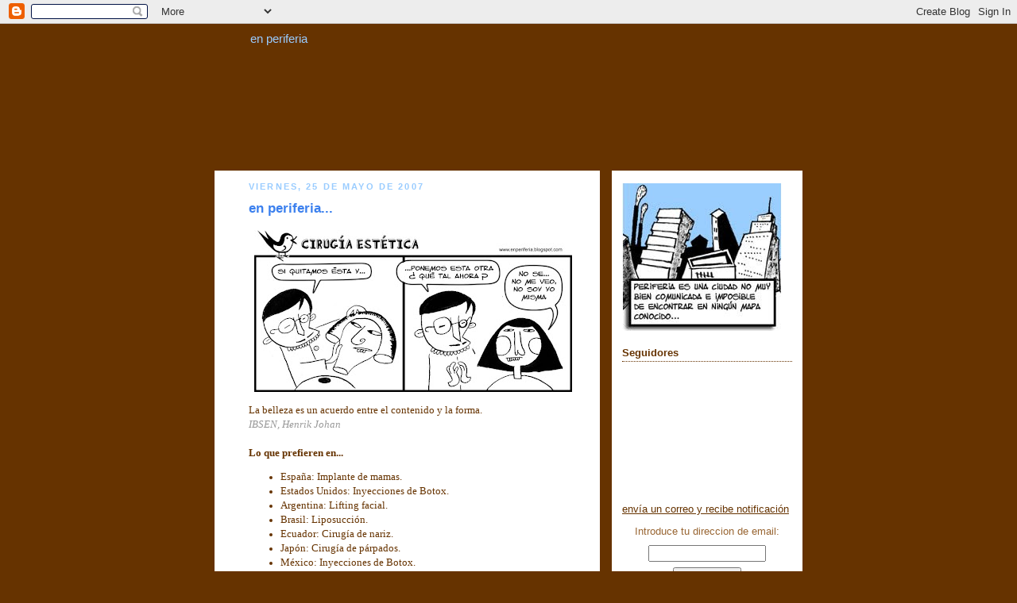

--- FILE ---
content_type: text/html; charset=UTF-8
request_url: https://enperiferia.blogspot.com/2007/05/en-periferia_577.html?showComment=1180513200000
body_size: 12277
content:
<!DOCTYPE html>
<html xmlns='http://www.w3.org/1999/xhtml' xmlns:b='http://www.google.com/2005/gml/b' xmlns:data='http://www.google.com/2005/gml/data' xmlns:expr='http://www.google.com/2005/gml/expr'>
<head>
<link href='https://www.blogger.com/static/v1/widgets/2944754296-widget_css_bundle.css' rel='stylesheet' type='text/css'/>
<meta content='text/html; charset=UTF-8' http-equiv='Content-Type'/>
<meta content='blogger' name='generator'/>
<link href='https://enperiferia.blogspot.com/favicon.ico' rel='icon' type='image/x-icon'/>
<link href='http://enperiferia.blogspot.com/2007/05/en-periferia_577.html' rel='canonical'/>
<link rel="alternate" type="application/atom+xml" title="en periferia - Atom" href="https://enperiferia.blogspot.com/feeds/posts/default" />
<link rel="alternate" type="application/rss+xml" title="en periferia - RSS" href="https://enperiferia.blogspot.com/feeds/posts/default?alt=rss" />
<link rel="service.post" type="application/atom+xml" title="en periferia - Atom" href="https://www.blogger.com/feeds/7865369783687272828/posts/default" />

<link rel="alternate" type="application/atom+xml" title="en periferia - Atom" href="https://enperiferia.blogspot.com/feeds/7592933757680922138/comments/default" />
<!--Can't find substitution for tag [blog.ieCssRetrofitLinks]-->
<link href='https://blogger.googleusercontent.com/img/b/R29vZ2xl/AVvXsEilOtU_Z4ZnXWM8Um5MiwD5Ct_ulGkTa-B7OOL7tFaeCNs29V0E7_GB1X7B9P9Ku_tubuF7JVTfJ7-bHN_dRawYst1RdDfxd2H7h_Tk2IpmqnjWsnYAd3VVbEd6WY3LqLfvV7lllpmMtIuL/s400/59_cirujia-estetica.jpg' rel='image_src'/>
<meta content='http://enperiferia.blogspot.com/2007/05/en-periferia_577.html' property='og:url'/>
<meta content='en periferia...' property='og:title'/>
<meta content='La belleza es un acuerdo entre el contenido y la forma. IBSEN, Henrik Johan  Lo que prefieren en... España: Implante de mamas. Estados Unido...' property='og:description'/>
<meta content='https://blogger.googleusercontent.com/img/b/R29vZ2xl/AVvXsEilOtU_Z4ZnXWM8Um5MiwD5Ct_ulGkTa-B7OOL7tFaeCNs29V0E7_GB1X7B9P9Ku_tubuF7JVTfJ7-bHN_dRawYst1RdDfxd2H7h_Tk2IpmqnjWsnYAd3VVbEd6WY3LqLfvV7lllpmMtIuL/w1200-h630-p-k-no-nu/59_cirujia-estetica.jpg' property='og:image'/>
<title>En periferia</title>
<style id='page-skin-1' type='text/css'><!--
/*
-----------------------------------------------
Blogger Template Style
Name:     Rounders
Designer: Douglas Bowman
URL:      www.stopdesign.com
Date:     27 Feb 2004
Updated by: Blogger Team
----------------------------------------------- */
/* Variable definitions
====================
<Variable name="mainBgColor" description="Main Background Color"
type="color" default="#fff">
<Variable name="mainTextColor" description="Text Color" type="color"
default="#333">
<Variable name="postTitleColor" description="Post Title Color" type="color"
default="#333">
<Variable name="dateHeaderColor" description="Date Header Color"
type="color" default="#357">
<Variable name="borderColor" description="Post Border Color" type="color"
default="#bbb">
<Variable name="mainLinkColor" description="Link Color" type="color"
default="#258">
<Variable name="mainVisitedLinkColor" description="Visited Link Color"
type="color" default="#666">
<Variable name="titleBgColor" description="Page Header Background Color"
type="color" default="#456">
<Variable name="titleTextColor" description="Blog Title Color"
type="color" default="#fff">
<Variable name="topSidebarHeaderColor"
description="Top Sidebar Title Color"
type="color" default="#234">
<Variable name="topSidebarBgColor"
description="Top Sidebar Background Color"
type="color" default="#cdc">
<Variable name="topSidebarTextColor" description="Top Sidebar Text Color"
type="color" default="#345">
<Variable name="topSidebarLinkColor" description="Top Sidebar Link Color"
type="color" default="#258">
<Variable name="topSidebarVisitedLinkColor"
description="Top Sidebar Visited Link Color"
type="color" default="#258">
<Variable name="bodyFont" description="Text Font" type="font"
default="normal normal 100% 'Trebuchet MS',Verdana,Arial,Sans-serif">
<Variable name="pageTitleFont" description="Blog Title Font" type="font"
default="normal bold 200% 'Trebuchet MS',Verdana,Arial,Sans-serif">
<Variable name="descriptionFont" description="Blog Description Font" type="font"
default="normal normal 100% 'Trebuchet MS',Verdana,Arial,Sans-serif">
<Variable name="headerFont" description="Sidebar Title Font" type="font"
default="normal bold 100% 'Trebuchet MS',Verdana,Arial,Sans-serif">
<Variable name="postTitleFont" description="Post Title Font" type="font"
default="normal bold 135% 'Trebuchet MS',Verdana,Arial,Sans-serif">
*/
body {
background:#663300;
margin:0;
text-align:center;
line-height: 1.5em;
font:x-small Trebuchet MS, Verdana, Arial, Sans-serif;
color:#663300;
font-size/* */:/**/small;
font-size: /**/small;
}
/* Page Structure
----------------------------------------------- */
/* The images which help create rounded corners depend on the
following widths and measurements. If you want to change
these measurements, the images will also need to change.
*/
#outer-wrapper {
width:740px;
margin:0 auto;
text-align:left;
font: normal normal 100% 'Trebuchet MS',Verdana,Arial,Sans-serif;
}
#main-wrap1 {
width:485px;
float:left;
background:#ffffff url("https://lh3.googleusercontent.com/blogger_img_proxy/AEn0k_unwtZOLIJiin0UV6WrSMhfZsHBDJzzAzNuHwwSqnOdhM1xQftsj6UcAlC4XxaLRXDUWzwx4yoRPm0Hz-LQy29K_XElPFdwZpFnGQ6N-3G4MeV3L79QChAP37PiSpwkzrQ=s0-d") no-repeat left bottom;
margin:15px 0 0;
padding:0 0 10px;
color:#663300;
font-size:97%;
line-height:1.5em;
word-wrap: break-word; /* fix for long text breaking sidebar float in IE */
overflow: hidden;     /* fix for long non-text content breaking IE sidebar float */
}
#main-wrap2 {
float:left;
width:100%;
background:url("https://lh3.googleusercontent.com/blogger_img_proxy/AEn0k_uLy9IUQHcwLU1rF3YbvaUR3hA_NrT-fKRj84uf4CS5Gy8Md5qthKXfNOWLhd2_GNfroeINokU0R65aER6mJ5e0yR78Jq3plIQUJpnOqod5fe2-5BRkrsgixy1X9EhAPqg=s0-d") no-repeat left top;
padding:10px 0 0;
}
#main {
background:url("https://lh3.googleusercontent.com/blogger_img_proxy/AEn0k_ucWXT9Orvh4gE_AVbHyesI7bRlacKg1-1YoKItakdF-TCLU02oZ7bNIkIo_aix9ZIL4Aju77iuLOWTpJEN2N3PjNyctlFgr5lGJTbnk8Yz6c7tfPicPuJ8dJc=s0-d") repeat-y;
padding:0;
}
#sidebar-wrap {
width:240px;
float:right;
margin:15px 0 0;
font-size:97%;
line-height:1.5em;
word-wrap: break-word; /* fix for long text breaking sidebar float in IE */
overflow: hidden;     /* fix for long non-text content breaking IE sidebar float */
}
.main .widget {
margin-top: 4px;
width: 468px;
padding: 0 13px;
}
.main .Blog {
margin: 0;
padding: 0;
width: 484px;
}
/* Links
----------------------------------------------- */
a:link {
color: #225588;
}
a:visited {
color: #996633;
}
a:hover {
color: #996633;
}
a img {
border-width:0;
}
/* Blog Header
----------------------------------------------- */
#header-wrapper {
background:#996633
margin:44px 0 0 0;
padding:16 px 0 0 0;
color:#99ccff;
}
#header {
background:url("https://lh3.googleusercontent.com/blogger_img_proxy/AEn0k_vaKs9fbNknLxiAdCv37PPbRzcqgKvXLVT7emP8TTpuzR4zJnkOziez99bJSizXvX1C4_3r6eZ7uXyvp_skVZu2CMTL1CZ5XeiIafBunrsE0GY7hgFZk3_OXHKIbfA4=s0-d")
no-repeat left center;
height:162px;
padding:0 15px 8px;
}
#header h1 {
margin:0;
padding:10px 30px 5px;
line-height:2.2em;
font: normal normal 118% 'Trebuchet MS',Verdana,Arial,Sans-serif;
}
#header a,
#header a:visited {
text-decoration:none;
color: #99ccff;
}
#header .description {
margin:0;
padding:5px 30px 10px;
line-height:1.5em;
font: normal normal 100% 'Trebuchet MS',Verdana,Arial,Sans-serif;
}
/* Posts
----------------------------------------------- */
h2.date-header {
margin:0 28px 0 43px;
font-size:85%;
line-height:2em;
text-transform:uppercase;
letter-spacing:.2em;
color:#99ccff;
}
.post {
margin:.3em 0 25px;
padding:0 13px;
border:1px dotted #ffffff;
border-width:1px 0;
}
.post h3 {
margin:0;
line-height:1.5em;
background:url("https://lh3.googleusercontent.com/blogger_img_proxy/AEn0k_u6nm-YBYV0Kewb9SjVKJBExv08BAkLn-qvorta_IY0kp2lgxhRfsCU6WAqOX-fdmhmZND55W5JrblcPzBcn1yWuoCo4647Pd0Kro3ifTl4_x2_rD1pl_N7liU=s0-d") no-repeat 10px .5em;
display:block;
border:1px dotted #ffffff;
border-width:0 1px 1px;
padding:2px 14px 2px 29px;
color: #3D81EE;
font: normal bold 135% 'Trebuchet MS',Verdana,Arial,Sans-serif;
}
.post h3 a, .post h3 a:visited {
text-decoration:none;
color: #3D81EE;
}
a.title-link:hover {
background-color: #ffffff;
color: #663300;
}
.post-body {
border:1px dotted #ffffff;
border-width:0 1px 1px;
border-bottom-color:#ffffff;
padding:10px 14px 1px 29px;
}
html>body .post-body {
border-bottom-width:0;
}
.post p {
margin:0 0 .75em;
}
.post-footer {
background: #ffcc99;
margin:0;
padding:2px 14px 2px 29px;
border:1px dotted #ffffff;
border-width:1px;
font-size:100%;
line-height:1.5em;
color: #666;
}
.post-footer p {
margin: 0;
}
html>body .post-footer {
border-bottom-color:transparent;
}
.uncustomized-post-template .post-footer {
text-align: right;
}
.uncustomized-post-template .post-author,
.uncustomized-post-template .post-timestamp {
display: block;
float: left;
text-align:left;
margin-right: 4px;
}
.post-footer a {
color: #663300;
}
.post-footer a:hover {
color: #666;
}
a.comment-link {
/* IE5.0/Win doesn't apply padding to inline elements,
so we hide these two declarations from it */
background/* */:/**/url("https://lh3.googleusercontent.com/blogger_img_proxy/AEn0k_vZ2B7JFPJAmdnHzuuEkcsNykI43n_YnmtceZXs8JGBbKXwkbqcYnT-764QFhWwAv-zqYPDsfIqI2L9nklamm1lWEYi3ygonb7WjcmJPoZjbh5mFVL1lth4rg8k=s0-d") no-repeat 0 45%;
padding-left:14px;
}
html>body a.comment-link {
/* Respecified, for IE5/Mac's benefit */
background:url("https://lh3.googleusercontent.com/blogger_img_proxy/AEn0k_vZ2B7JFPJAmdnHzuuEkcsNykI43n_YnmtceZXs8JGBbKXwkbqcYnT-764QFhWwAv-zqYPDsfIqI2L9nklamm1lWEYi3ygonb7WjcmJPoZjbh5mFVL1lth4rg8k=s0-d") no-repeat 0 45%;
padding-left:14px;
}
.post img {
margin:0 0 5px 0;
padding:4px;
border:0;
}
blockquote {
margin:.75em 0;
border:1px dotted #ffffff;
border-width:1px 0;
padding:5px 15px;
color: #99ccff;
}
.post blockquote p {
margin:.5em 0;
}
#blog-pager-newer-link {
float: left;
margin-left: 13px;
}
#blog-pager-older-link {
float: right;
margin-right: 13px;
}
#blog-pager {
text-align: center;
}
.feed-links {
clear: both;
line-height: 2.5em;
margin-left: 13px;
}
/* Comments
----------------------------------------------- */
#comments {
margin:-25px 13px 0;
border:1px dotted #ffffff;
border-width:0 1px 1px;
padding:20px 0 15px 0;
}
#comments h4 {
margin:0 0 10px;
padding:0 14px 2px 29px;
border-bottom:1px dotted #ffffff;
font-size:120%;
line-height:1.4em;
color:#3D81EE;
}
#comments-block {
margin:0 15px 0 9px;
}
.comment-author {
background:url("https://lh3.googleusercontent.com/blogger_img_proxy/AEn0k_vZ2B7JFPJAmdnHzuuEkcsNykI43n_YnmtceZXs8JGBbKXwkbqcYnT-764QFhWwAv-zqYPDsfIqI2L9nklamm1lWEYi3ygonb7WjcmJPoZjbh5mFVL1lth4rg8k=s0-d") no-repeat 2px .3em;
margin:.5em 0;
padding:0 0 0 20px;
font-weight:bold;
}
.comment-body {
margin:0 0 1.25em;
padding:0 0 0 20px;
}
.comment-body p {
margin:0 0 .5em;
}
.comment-footer {
margin:0 0 .5em;
padding:0 0 .75em 20px;
}
.comment-footer a:link {
color: #333;
}
.deleted-comment {
font-style:italic;
color:gray;
}
/* Profile
----------------------------------------------- */
.profile-img {
float: left;
margin: 5px 5px 5px 0;
border: 4px solid #996633;
}
.profile-datablock {
margin:0 15px .5em 0;
padding-top:8px;
}
.profile-link {
background:url("https://lh3.googleusercontent.com/blogger_img_proxy/AEn0k_u-Pi2MgWSaceLgvtbdEdeNIOE0uonl1NGXNRJrRSN-F_LFclmmp-42jH6b-bPVeBvVibAucW9CKh7fA_kzM4o9iAw0awHZokilJn2vpuZtWpR_baX4M8-IS_IO4Q=s0-d") no-repeat 0 .1em;
padding-left:15px;
font-weight:bold;
}
.profile-textblock {
clear: both;
margin: 0;
}
.sidebar .clear, .main .widget .clear {
clear: both;
}
#sidebartop-wrap {
background:#ffffff url("https://lh3.googleusercontent.com/blogger_img_proxy/AEn0k_sJ3GEUDYDrTT8D6aV4W0MVw1aykAlDq5jzxsmzIGR8Ak3ABIL6s2TED7WjAnVHV4Qw07Ap_rp09n1jwqhbbmICJ5bmLCQE2sFX6GDVfE0rROOiMk63kxyEZ6WngAoV_Ac=s0-d") no-repeat left bottom;
margin:0px 0px 15px;
padding:0px 0px 10px;
color:#996633;
}
#sidebartop-wrap2 {
background:url("https://lh3.googleusercontent.com/blogger_img_proxy/AEn0k_vsf2CPapdTvIeN9NKuBoek9fMApE_cfH0ZomZeH-cSz6n734ZCYRCad5LslPasPExcNVmF0ELfqZY8Pj8o5renTOIKrtQBBU3QTjBq54nQApSLLT13n8GQEn73P0T0xgY=s0-d") no-repeat left top;
padding: 10px 0 0;
margin:0;
border-width:0;
}
#sidebartop h2 {
line-height:1.5em;
color:#663300;
border-bottom: 1px dotted #663300;
margin-bottom: 0.5em;
font: normal bold 100% 'Trebuchet MS',Verdana,Arial,Sans-serif;
}
#sidebartop a {
color: #663300;
}
#sidebartop a:hover {
color: #996633;
}
#sidebartop a:visited {
color: #996633;
}
/* Sidebar Boxes
----------------------------------------------- */
.sidebar .widget {
margin:.5em 13px 1.25em;
padding:0 0px;
}
.widget-content {
margin-top: 0.5em;
}
#sidebarbottom-wrap1 {
background:#ffffff url("https://lh3.googleusercontent.com/blogger_img_proxy/AEn0k_tDKKgYl3CC1IAKeOhuslb33kGgV74xhVitQEfM5YfQQOxnbRJNzgq-ZUkidNkFBgIV43esm2eg9b30r_lzAZzo19wA-5cTUeYIcWJ2_SMJfV3gFy9S8Wp5t1iOMws42IU=s0-d") no-repeat left top;
margin:0 0 15px;
padding:10px 0 0;
color: #663300;
}
#sidebarbottom-wrap2 {
background:url("https://lh3.googleusercontent.com/blogger_img_proxy/AEn0k_uSyfDHIPu5YLEZl8QiMbrL8fneTuPvQsBEwCvVJJX9TvS9yDcPqtThaDcipWp6gPJ-PiP0y8pcmZPi1E6GmV4MYhNoQ_VQe63ZTLn2ZJ3eKzV9ZXHezG13H3-n-aBsXCk=s0-d") no-repeat left bottom;
padding:8px 0px 8px;
}
.sidebar h2 {
margin:0;
padding:0 0 .2em;
line-height:1.5em;
font:normal bold 100% 'Trebuchet MS',Verdana,Arial,Sans-serif;
}
.sidebar ul {
list-style:none;
margin:0 0 1.25em;
padding:0 0px;
}
.sidebar ul li {
background:url("https://lh3.googleusercontent.com/blogger_img_proxy/AEn0k_sPaZCaia26AGu6bgKFC_6cQiG1HoRuk0UAbRqw-A_Y-TRpB9Z8KOpQfPLsvIyNcBMeVSOhkcmxE7WGwduLWOPoUMMBuLVmWJjJl6QUXnP69IA9xjqAzITSMgbsVlc=s0-d") no-repeat 2px .25em;
margin:0;
padding:0 0 3px 16px;
margin-bottom:3px;
border-bottom:1px dotted #ffffff;
line-height:1.4em;
}
.sidebar p {
margin:0 0 .6em;
}
#sidebar h2 {
color: #3D81EE;
border-bottom: 1px dotted #3D81EE;
}
/* Footer
----------------------------------------------- */
#footer-wrap1 {
clear:both;
margin:0;
padding:15px 0 0;
}
#footer-wrap2 {
background:#996633 url("https://lh3.googleusercontent.com/blogger_img_proxy/AEn0k_veguTNNIjPudArjZBilayyHn9nxOYCWsnAXgk5ZbKLmYpRbAZD4URAq8tpWE9_i96_ms5_ET9HY8u_2siH4U3lysD4hZ8nDqpGJp-DyN3zlSnSHKF5jU2uJSDCQAlklQ=s0-d") no-repeat left top;
padding:8px 0 0;
color:#99ccff;
}
#footer {
background:url("https://lh3.googleusercontent.com/blogger_img_proxy/AEn0k_vk-KZvac_i_d0gjesA6C-35LK7E0EPhuQfI_yJ80VtG3Eb7-Hiv2-QL29HOAyIaewvMJ8qkk162iaIjee06fgzhvGYTasS42AaBIrEbcezxmMrE_LoiDFKpt_bRShdqg=s0-d") no-repeat left bottom;
padding:8px 15px 8px;
}
#footer hr {display:none;}
#footer p {margin:0;}
#footer a {color:#99ccff;}
/** Page structure tweaks for layout editor wireframe */
body#layout #main-wrap1,
body#layout #sidebar-wrap,
body#layout #header-wrapper {
margin-top: 0;
}
body#layout #header, body#layout #header-wrapper,
body#layout #outer-wrapper {
margin-left:0,
margin-right: 0;
padding: 0;
}
body#layout #outer-wrapper {
width: 730px;
}
body#layout #footer-wrap1 {
padding-top: 0;
}

--></style>
<link href='https://www.blogger.com/dyn-css/authorization.css?targetBlogID=7865369783687272828&amp;zx=04a43fe2-3e2b-4071-8bf5-8c6fa5aff6c9' media='none' onload='if(media!=&#39;all&#39;)media=&#39;all&#39;' rel='stylesheet'/><noscript><link href='https://www.blogger.com/dyn-css/authorization.css?targetBlogID=7865369783687272828&amp;zx=04a43fe2-3e2b-4071-8bf5-8c6fa5aff6c9' rel='stylesheet'/></noscript>
<meta name='google-adsense-platform-account' content='ca-host-pub-1556223355139109'/>
<meta name='google-adsense-platform-domain' content='blogspot.com'/>

</head>
<body>
<div class='navbar section' id='navbar'><div class='widget Navbar' data-version='1' id='Navbar1'><script type="text/javascript">
    function setAttributeOnload(object, attribute, val) {
      if(window.addEventListener) {
        window.addEventListener('load',
          function(){ object[attribute] = val; }, false);
      } else {
        window.attachEvent('onload', function(){ object[attribute] = val; });
      }
    }
  </script>
<div id="navbar-iframe-container"></div>
<script type="text/javascript" src="https://apis.google.com/js/platform.js"></script>
<script type="text/javascript">
      gapi.load("gapi.iframes:gapi.iframes.style.bubble", function() {
        if (gapi.iframes && gapi.iframes.getContext) {
          gapi.iframes.getContext().openChild({
              url: 'https://www.blogger.com/navbar/7865369783687272828?po\x3d7592933757680922138\x26origin\x3dhttps://enperiferia.blogspot.com',
              where: document.getElementById("navbar-iframe-container"),
              id: "navbar-iframe"
          });
        }
      });
    </script><script type="text/javascript">
(function() {
var script = document.createElement('script');
script.type = 'text/javascript';
script.src = '//pagead2.googlesyndication.com/pagead/js/google_top_exp.js';
var head = document.getElementsByTagName('head')[0];
if (head) {
head.appendChild(script);
}})();
</script>
</div></div>
<div id='outer-wrapper'>
<div id='header-wrapper'>
<div class='header section' id='header'><div class='widget Header' data-version='1' id='Header1'>
<div id='header-inner'>
<div class='titlewrapper'>
<h1 class='title'>
<a href='https://enperiferia.blogspot.com/'>
en periferia
</a>
</h1>
</div>
<div class='descriptionwrapper'>
<p class='description'><span>
</span></p>
</div>
</div>
</div></div>
</div>
<div id='main-wrap1'><div id='main-wrap2'>
<div class='main section' id='main'><div class='widget Blog' data-version='1' id='Blog1'>
<div class='blog-posts hfeed'>

          <div class="date-outer">
        
<h2 class='date-header'><span>viernes, 25 de mayo de 2007</span></h2>

          <div class="date-posts">
        
<div class='post-outer'>
<div class='post'>
<a name='7592933757680922138'></a>
<h3 class='post-title'>
<a href='https://enperiferia.blogspot.com/2007/05/en-periferia_577.html'>en periferia...</a>
</h3>
<div class='post-header-line-1'></div>
<div class='post-body'>
<p><a href="https://blogger.googleusercontent.com/img/b/R29vZ2xl/AVvXsEilOtU_Z4ZnXWM8Um5MiwD5Ct_ulGkTa-B7OOL7tFaeCNs29V0E7_GB1X7B9P9Ku_tubuF7JVTfJ7-bHN_dRawYst1RdDfxd2H7h_Tk2IpmqnjWsnYAd3VVbEd6WY3LqLfvV7lllpmMtIuL/s1600-h/59_cirujia-estetica.jpg" onblur="try {parent.deselectBloggerImageGracefully();} catch(e) {}"><img alt="" border="0" id="BLOGGER_PHOTO_ID_5068523318900894354" src="https://blogger.googleusercontent.com/img/b/R29vZ2xl/AVvXsEilOtU_Z4ZnXWM8Um5MiwD5Ct_ulGkTa-B7OOL7tFaeCNs29V0E7_GB1X7B9P9Ku_tubuF7JVTfJ7-bHN_dRawYst1RdDfxd2H7h_Tk2IpmqnjWsnYAd3VVbEd6WY3LqLfvV7lllpmMtIuL/s400/59_cirujia-estetica.jpg" style="margin: 0px auto 10px; display: block; text-align: center; cursor: pointer;" /></a><span class="on" style="display: block;" id="formatbar_Add_Image" title="Añadir imagen" onmouseover="ButtonHoverOn(this);" onmouseout="ButtonHoverOff(this);" onmouseup="addImage();" onmousedown="CheckFormatting(event);;ButtonMouseDown(this);"><span style="font-family: trebuchet ms;">La belleza es un acuerdo entre el contenido y la forma.</span><br /><span style="font-family: trebuchet ms; font-style: italic; color: rgb(153, 153, 153);">IBSEN, Henrik Johan  </span><br /><br /><span style="font-family: trebuchet ms; font-weight: bold;">Lo que prefieren en...</span><br /></span><ul><li><span class="on" style="display: block;" id="formatbar_Add_Image" title="Añadir imagen" onmouseover="ButtonHoverOn(this);" onmouseout="ButtonHoverOff(this);" onmouseup="addImage();" onmousedown="CheckFormatting(event);;ButtonMouseDown(this);"><span style="font-family: trebuchet ms;">España: Implante de mamas.</span></span></li><li><span class="on" style="display: block;" id="formatbar_Add_Image" title="Añadir imagen" onmouseover="ButtonHoverOn(this);" onmouseout="ButtonHoverOff(this);" onmouseup="addImage();" onmousedown="CheckFormatting(event);;ButtonMouseDown(this);"><span style="font-family: trebuchet ms;">Estados Unidos: Inyecciones de Botox.</span></span></li><li><span class="on" style="display: block;" id="formatbar_Add_Image" title="Añadir imagen" onmouseover="ButtonHoverOn(this);" onmouseout="ButtonHoverOff(this);" onmouseup="addImage();" onmousedown="CheckFormatting(event);;ButtonMouseDown(this);"><span style="font-family: trebuchet ms;">Argentina: Lifting facial.</span></span></li><li><span class="on" style="display: block;" id="formatbar_Add_Image" title="Añadir imagen" onmouseover="ButtonHoverOn(this);" onmouseout="ButtonHoverOff(this);" onmouseup="addImage();" onmousedown="CheckFormatting(event);;ButtonMouseDown(this);"><span style="font-family: trebuchet ms;">Brasil: Liposucción.</span></span></li><li><span class="on" style="display: block;" id="formatbar_Add_Image" title="Añadir imagen" onmouseover="ButtonHoverOn(this);" onmouseout="ButtonHoverOff(this);" onmouseup="addImage();" onmousedown="CheckFormatting(event);;ButtonMouseDown(this);"><span style="font-family: trebuchet ms;">Ecuador: Cirugía de nariz.</span></span></li><li><span class="on" style="display: block;" id="formatbar_Add_Image" title="Añadir imagen" onmouseover="ButtonHoverOn(this);" onmouseout="ButtonHoverOff(this);" onmouseup="addImage();" onmousedown="CheckFormatting(event);;ButtonMouseDown(this);"><span style="font-family: trebuchet ms;">Japón: Cirugía de párpados.</span></span></li><li><span class="on" style="display: block;" id="formatbar_Add_Image" title="Añadir imagen" onmouseover="ButtonHoverOn(this);" onmouseout="ButtonHoverOff(this);" onmouseup="addImage();" onmousedown="CheckFormatting(event);;ButtonMouseDown(this);"><span style="font-family: trebuchet ms;">México: Inyecciones de Botox.</span></span></li><li><span class="on" style="display: block;" id="formatbar_Add_Image" title="Añadir imagen" onmouseover="ButtonHoverOn(this);" onmouseout="ButtonHoverOff(this);" onmouseup="addImage();" onmousedown="CheckFormatting(event);;ButtonMouseDown(this);"><span style="font-family: trebuchet ms;">República Dominicana: Reducción de mamas. </span></span></li></ul></p>
<div style='clear: both;'></div>
</div>
<div class='post-footer'>
<p class='post-footer-line post-footer-line-1'><span class='post-author'>
Publicado por
the end
</span>
<span class='post-timestamp'>
en
<a class='timestamp-link' href='https://enperiferia.blogspot.com/2007/05/en-periferia_577.html' title='permanent link'>15:38</a>
</span>
<span class='post-comment-link'>
</span>
<span class='post-icons'>
<span class='item-action'>
<a href='https://www.blogger.com/email-post/7865369783687272828/7592933757680922138' title='Enviar entrada por correo electrónico'>
<span class='email-post-icon'>&#160;</span>
</a>
</span>
<span class='item-control blog-admin pid-621108512'>
<a href='https://www.blogger.com/post-edit.g?blogID=7865369783687272828&postID=7592933757680922138&from=pencil' title='Editar entrada'>
<img alt='' class='icon-action' height='18' src='https://resources.blogblog.com/img/icon18_edit_allbkg.gif' width='18'/>
</a>
</span>
</span>
</p>
<p class='post-footer-line post-footer-line-2'><span class='post-labels'>
Etiquetas:
<a href='https://enperiferia.blogspot.com/search/label/belleza' rel='tag'>belleza</a>,
<a href='https://enperiferia.blogspot.com/search/label/ciruj%C3%ADa%20est%C3%A9tica' rel='tag'>cirujía estética</a>
</span>
</p>
<p class='post-footer-line post-footer-line-3'></p>
</div>
</div>
<div class='comments' id='comments'>
<a name='comments'></a>
<h4>2 comentarios:</h4>
<div id='Blog1_comments-block-wrapper'>
<dl class='avatar-comment-indent' id='comments-block'>
<dt class='comment-author ' id='c2183423962103696832'>
<a name='c2183423962103696832'></a>
<div class="avatar-image-container avatar-stock"><span dir="ltr"><img src="//resources.blogblog.com/img/blank.gif" width="35" height="35" alt="" title="An&oacute;nimo">

</span></div>
Anónimo
dijo...
</dt>
<dd class='comment-body' id='Blog1_cmt-2183423962103696832'>
<p>
Todo el mundo está descontento un poco con su físico, pero de ahí a la fiebre de la cirujía va un abismo
</p>
</dd>
<dd class='comment-footer'>
<span class='comment-timestamp'>
<a href='https://enperiferia.blogspot.com/2007/05/en-periferia_577.html?showComment=1180345320000#c2183423962103696832' title='comment permalink'>
mayo 28, 2007
</a>
<span class='item-control blog-admin pid-1257798552'>
<a class='comment-delete' href='https://www.blogger.com/comment/delete/7865369783687272828/2183423962103696832' title='Eliminar comentario'>
<img src='https://resources.blogblog.com/img/icon_delete13.gif'/>
</a>
</span>
</span>
</dd>
<dt class='comment-author ' id='c870197644001022273'>
<a name='c870197644001022273'></a>
<div class="avatar-image-container avatar-stock"><span dir="ltr"><img src="//resources.blogblog.com/img/blank.gif" width="35" height="35" alt="" title="An&oacute;nimo">

</span></div>
Anónimo
dijo...
</dt>
<dd class='comment-body' id='Blog1_cmt-870197644001022273'>
<p>
Cada uno con sus perras y su cuerpo hace lo que le pasas por lo huevos.<BR/>Así que oremos: Cher, bendice los alimentos que vamos a tomar*.<BR/><BR/>*Las bulímicas pueden pasar después por el albergue para devolver como ofrenda a los pobres el alimento ingerido.
</p>
</dd>
<dd class='comment-footer'>
<span class='comment-timestamp'>
<a href='https://enperiferia.blogspot.com/2007/05/en-periferia_577.html?showComment=1180513200000#c870197644001022273' title='comment permalink'>
mayo 30, 2007
</a>
<span class='item-control blog-admin pid-1257798552'>
<a class='comment-delete' href='https://www.blogger.com/comment/delete/7865369783687272828/870197644001022273' title='Eliminar comentario'>
<img src='https://resources.blogblog.com/img/icon_delete13.gif'/>
</a>
</span>
</span>
</dd>
</dl>
</div>
<p class='comment-footer'>
<a href='https://www.blogger.com/comment/fullpage/post/7865369783687272828/7592933757680922138' onclick='javascript:window.open(this.href, "bloggerPopup", "toolbar=0,location=0,statusbar=1,menubar=0,scrollbars=yes,width=640,height=500"); return false;'>Publicar un comentario</a>
</p>
</div>
</div>

        </div></div>
      
</div>
<div class='blog-pager' id='blog-pager'>
<span id='blog-pager-newer-link'>
<a class='blog-pager-newer-link' href='https://enperiferia.blogspot.com/2007/05/en-periferia_2576.html' id='Blog1_blog-pager-newer-link' title='Entrada más reciente'>Entrada más reciente</a>
</span>
<span id='blog-pager-older-link'>
<a class='blog-pager-older-link' href='https://enperiferia.blogspot.com/2007/05/en-periferia_25.html' id='Blog1_blog-pager-older-link' title='Entrada antigua'>Entrada antigua</a>
</span>
<a class='home-link' href='https://enperiferia.blogspot.com/'>Inicio</a>
</div>
<div class='clear'></div>
<div class='post-feeds'>
<div class='feed-links'>
Suscribirse a:
<a class='feed-link' href='https://enperiferia.blogspot.com/feeds/7592933757680922138/comments/default' target='_blank' type='application/atom+xml'>Enviar comentarios (Atom)</a>
</div>
</div>
</div></div>
</div></div>
<div id='sidebar-wrap'>
<div id='sidebartop-wrap'><div id='sidebartop-wrap2'>
<div class='sidebar section' id='sidebartop'><div class='widget Image' data-version='1' id='Image7'>
<div class='widget-content'>
<img alt='' height='186' id='Image7_img' src='https://blogger.googleusercontent.com/img/b/R29vZ2xl/AVvXsEjwzP7KbMoMbqP9q-se9_El_TdSzjOMs5hdTaIIc-eZtaA8GbgNnqxDlu3zrr_FQni-xLC-q6dy1IbCiwlFh3fylmokcW7YdpQn7RzyUQ3IJd4v3hdiZXlDSu8uqIae7rkJujXcgvh3fgfA/s240/periferia_es.jpg' width='201'/>
<br/>
</div>
<div class='clear'></div>
</div><div class='widget Followers' data-version='1' id='Followers1'>
<h2 class='title'>Seguidores</h2>
<div class='widget-content'>
<div id='Followers1-wrapper'>
<div style='margin-right:2px;'>
<div><script type="text/javascript" src="https://apis.google.com/js/platform.js"></script>
<div id="followers-iframe-container"></div>
<script type="text/javascript">
    window.followersIframe = null;
    function followersIframeOpen(url) {
      gapi.load("gapi.iframes", function() {
        if (gapi.iframes && gapi.iframes.getContext) {
          window.followersIframe = gapi.iframes.getContext().openChild({
            url: url,
            where: document.getElementById("followers-iframe-container"),
            messageHandlersFilter: gapi.iframes.CROSS_ORIGIN_IFRAMES_FILTER,
            messageHandlers: {
              '_ready': function(obj) {
                window.followersIframe.getIframeEl().height = obj.height;
              },
              'reset': function() {
                window.followersIframe.close();
                followersIframeOpen("https://www.blogger.com/followers/frame/7865369783687272828?colors\x3dCgt0cmFuc3BhcmVudBILdHJhbnNwYXJlbnQaByM2NjMzMDAiByMwMDAwMDAqByNmZmZmZmYyByMwMDAwMDA6ByM2NjMzMDBCByMwMDAwMDBKByMwMDAwMDBSByNGRkZGRkZaC3RyYW5zcGFyZW50\x26pageSize\x3d21\x26hl\x3des-ES\x26origin\x3dhttps://enperiferia.blogspot.com");
              },
              'open': function(url) {
                window.followersIframe.close();
                followersIframeOpen(url);
              }
            }
          });
        }
      });
    }
    followersIframeOpen("https://www.blogger.com/followers/frame/7865369783687272828?colors\x3dCgt0cmFuc3BhcmVudBILdHJhbnNwYXJlbnQaByM2NjMzMDAiByMwMDAwMDAqByNmZmZmZmYyByMwMDAwMDA6ByM2NjMzMDBCByMwMDAwMDBKByMwMDAwMDBSByNGRkZGRkZaC3RyYW5zcGFyZW50\x26pageSize\x3d21\x26hl\x3des-ES\x26origin\x3dhttps://enperiferia.blogspot.com");
  </script></div>
</div>
</div>
<div class='clear'></div>
</div>
</div><div class='widget HTML' data-version='1' id='HTML4'>
<div class='widget-content'>
<p><a href="mailto:ernestonavarro@telefonica.net">envía un correo y recibe notificación</a></p>
<p></p>
<form action="http://www.feedburner.com/fb/a/emailverify" style="border:0 px solid #ccc;padding:3px;text-align:center;" target="popupwindow" method="post" onsubmit="window.open('http://www.feedburner.com/fb/a/emailverifySubmit?feedId=2567200', 'popupwindow', 'scrollbars=yes,width=550,height=520');return true"><p>Introduce tu direccion de email:</p><p><input style="width:140px" name="email" type="text"/></p><input value="http://feeds.feedburner.com/~e?ffid=2567200" name="url" type="hidden"/><input value="en periferia" name="title" type="hidden"/><input value="es_ES" name="loc" type="hidden"/><input value="Subscríbete" type="submit"/><p> <a href="http://www.feedburner.com" target="_blank">FeedBurner</a></p></form>
</div>
<div class='clear'></div>
</div><div class='widget Image' data-version='1' id='Image5'>
<div class='widget-content'>
<img alt='' height='170' id='Image5_img' src='https://blogger.googleusercontent.com/img/b/R29vZ2xl/AVvXsEiaTacojUUmaTfDRRnXW3Lk1W-xL7PPjvXR7vKOlPHbHBQ96cbNVsnViT_FsVb2N0iDDOhz7uR6ftSis73TQYtWUI51BilYx-0hBtuBLhyphenhyphensCxyneT0l_Nm7UxWuHIKkTyPpnHswKPM3Zd50/s240/periferia_enlaces.jpg' width='201'/>
<br/>
</div>
<div class='clear'></div>
</div><div class='widget LinkList' data-version='1' id='LinkList1'>
<h2>enlaces</h2>
<div class='widget-content'>
<ul>
<li><a href='http://ernestonavarrodura.blogspot.com/'>the end blog</a></li>
<li><a href='http://www.catedu.es/documenta/theend'>the end web</a></li>
<li><a href='http://autoliniers.blogspot.com/'>autoliniers</a></li>
<li><a href='http://pabloauladell.blogspot.com/'>Pablo Auladell</a></li>
<li><a href='http://recogedor.blogspot.com/'>recogedor</a></li>
<li><a href='http://www.tazzito.com/'>tazzito</a></li>
<li><a href='http://blog.iniciactiva.com/'>buenri</a></li>
<li><a href='http://comicaire.blogspot.com/'>comicaire</a></li>
<li><a href='http://www.ostiaquerisa.blogspot.com/'>ostiaquerisa</a></li>
<li><a href='http://valentincito.blogspot.com/'>valentincito</a></li>
<li><a href='http://www.lacarceldepapel.com/'>la carcel de papel</a></li>
<li><a href='http://www.papelcontinuo.net/'>papel continuo</a></li>
<li><a href='http://www.ex7.org/'>ex7</a></li>
<li><a href='http://nfgraphics.com/'>nfgraphics</a></li>
<li><a href='http://bernal.blogia.com/'>bernal</a></li>
<li><a href='http://ardibeltz.blogspot.com/'>viñetódromo</a></li>
<li><a href='http://www.alberto-vazquez.blogspot.com/'>alberto vazquez</a></li>
<li><a href='http://mi-bulin.blogspot.com/'>ed</a></li>
<li><a href='http://ombligopolis.blogspot.com/'>carlos vermut</a></li>
<li><a href='http://javierolivaresblog.blogspot.com/'>javier olivares</a></li>
<li><a href='http://miguel-gallardo.blogspot.com/'>gallardo</a></li>
<li><a href='http://www.humorgraficojr.com/'>JRMora</a></li>
<li><a href='http://www.mauroentrialgo.com///blog/weblog.html'>mauro entrialgo</a></li>
<li><a href='http://www.runtimecomics.com/'>runtime comics</a></li>
<li><a href='http://www.recogedor.blogspot.com/'>recogedor</a></li>
</ul>
<div class='clear'></div>
</div>
</div><div class='widget Stats' data-version='1' id='Stats1'>
<h2>Vistas de página en total</h2>
<div class='widget-content'>
<div id='Stats1_content' style='display: none;'>
<script src='https://www.gstatic.com/charts/loader.js' type='text/javascript'></script>
<span id='Stats1_sparklinespan' style='display:inline-block; width:75px; height:30px'></span>
<span class='counter-wrapper text-counter-wrapper' id='Stats1_totalCount'>
</span>
<div class='clear'></div>
</div>
</div>
</div></div>
</div></div>
<div id='sidebarbottom-wrap1'><div id='sidebarbottom-wrap2'>
<div class='sidebar section' id='sidebar'><div class='widget Profile' data-version='1' id='Profile1'>
<h2>The end</h2>
<div class='widget-content'>
<a href='https://www.blogger.com/profile/13388387646264567915'><img alt='Mi foto' class='profile-img' height='80' src='//blogger.googleusercontent.com/img/b/R29vZ2xl/AVvXsEhTsNtt2Jc0m_D5ZFjcFetoCQwzP7Rhor5FZeYXyrjugcWJvcSaUFRmzuTndgIQ0KGUNynReTwgKk6CuBD4MdC5tualGMYfAFa5lkSkorxVClL3HFP5g1jTJCxW72ozVQ/s220/foto+perfil.jpg' width='60'/></a>
<dl class='profile-datablock'>
<dt class='profile-data'>
<a class='profile-name-link g-profile' href='https://www.blogger.com/profile/13388387646264567915' rel='author' style='background-image: url(//www.blogger.com/img/logo-16.png);'>
the end
</a>
</dt>
</dl>
<a class='profile-link' href='https://www.blogger.com/profile/13388387646264567915' rel='author'>Ver todo mi perfil</a>
<div class='clear'></div>
</div>
</div><div class='widget Image' data-version='1' id='Image1'>
<h2>Pon este banner de periferia en tu página</h2>
<div class='widget-content'>
<img alt='Pon este banner de periferia en tu página' height='40' id='Image1_img' src='//photos1.blogger.com/x/blogger2/6524/960128147422762/240/z/69917/gse_multipart6184.gif' width='200'/>
<br/>
</div>
<div class='clear'></div>
</div></div>
</div></div>
</div>
<div id='footer-wrap1'><div id='footer-wrap2'>
<div class='footer no-items section' id='footer'>
</div>
</div></div>
</div>
<p>
<!-- Begin webstats4U code -->
<!-- Title: en periferia -->
<!-- URL: http://www.enperiferia.blogspot.com/ -->
<script language="JavaScript" src="//m1.webstats4u.com/m.js" type="text/javascript"></script>
<script language='JavaScript' type='text/javascript'>
<!--
  webstats4u("AEDGhwugipGPB5ZyzggwFKGKMRRA", 0);
// -->
</script>
<noscript>
<a href='http://www.webstats4u.com/stats?AEDGhwugipGPB5ZyzggwFKGKMRRA' target='_blank'>
<img alt="Webstats4U - Web site estadísticas gratuito El contador para sitios web particulares" border="0" height="18" src="https://lh3.googleusercontent.com/blogger_img_proxy/AEn0k_soRjBGqLNfUPifjAh2PMdR8I_OYSGS0o3prhjnvqvKZSogOVuE2HG0HdkrbuOFwdfvTJ-H905yQ0SJRz9v7RBnzPxkxyOf7ENEGzC_Wvvgh1Phm9YdNY7QnNk4UCM=s0-d" width="18">
</a><br>
<a href='http://www.webstats4u.com/' target='_blank'>Contador gratuito</a>
</br>
</noscript>
<!-- End webstats4U code -->
</p>

<script type="text/javascript" src="https://www.blogger.com/static/v1/widgets/719476776-widgets.js"></script>
<script type='text/javascript'>
window['__wavt'] = 'AOuZoY4FIIBrHke7CZHQLO8_RhRDCzNjQQ:1769185518779';_WidgetManager._Init('//www.blogger.com/rearrange?blogID\x3d7865369783687272828','//enperiferia.blogspot.com/2007/05/en-periferia_577.html','7865369783687272828');
_WidgetManager._SetDataContext([{'name': 'blog', 'data': {'blogId': '7865369783687272828', 'title': 'en periferia', 'url': 'https://enperiferia.blogspot.com/2007/05/en-periferia_577.html', 'canonicalUrl': 'http://enperiferia.blogspot.com/2007/05/en-periferia_577.html', 'homepageUrl': 'https://enperiferia.blogspot.com/', 'searchUrl': 'https://enperiferia.blogspot.com/search', 'canonicalHomepageUrl': 'http://enperiferia.blogspot.com/', 'blogspotFaviconUrl': 'https://enperiferia.blogspot.com/favicon.ico', 'bloggerUrl': 'https://www.blogger.com', 'hasCustomDomain': false, 'httpsEnabled': true, 'enabledCommentProfileImages': true, 'gPlusViewType': 'FILTERED_POSTMOD', 'adultContent': false, 'analyticsAccountNumber': '', 'encoding': 'UTF-8', 'locale': 'es-ES', 'localeUnderscoreDelimited': 'es', 'languageDirection': 'ltr', 'isPrivate': false, 'isMobile': false, 'isMobileRequest': false, 'mobileClass': '', 'isPrivateBlog': false, 'isDynamicViewsAvailable': true, 'feedLinks': '\x3clink rel\x3d\x22alternate\x22 type\x3d\x22application/atom+xml\x22 title\x3d\x22en periferia - Atom\x22 href\x3d\x22https://enperiferia.blogspot.com/feeds/posts/default\x22 /\x3e\n\x3clink rel\x3d\x22alternate\x22 type\x3d\x22application/rss+xml\x22 title\x3d\x22en periferia - RSS\x22 href\x3d\x22https://enperiferia.blogspot.com/feeds/posts/default?alt\x3drss\x22 /\x3e\n\x3clink rel\x3d\x22service.post\x22 type\x3d\x22application/atom+xml\x22 title\x3d\x22en periferia - Atom\x22 href\x3d\x22https://www.blogger.com/feeds/7865369783687272828/posts/default\x22 /\x3e\n\n\x3clink rel\x3d\x22alternate\x22 type\x3d\x22application/atom+xml\x22 title\x3d\x22en periferia - Atom\x22 href\x3d\x22https://enperiferia.blogspot.com/feeds/7592933757680922138/comments/default\x22 /\x3e\n', 'meTag': '', 'adsenseHostId': 'ca-host-pub-1556223355139109', 'adsenseHasAds': false, 'adsenseAutoAds': false, 'boqCommentIframeForm': true, 'loginRedirectParam': '', 'isGoogleEverywhereLinkTooltipEnabled': true, 'view': '', 'dynamicViewsCommentsSrc': '//www.blogblog.com/dynamicviews/4224c15c4e7c9321/js/comments.js', 'dynamicViewsScriptSrc': '//www.blogblog.com/dynamicviews/00d9e3c56f0dbcee', 'plusOneApiSrc': 'https://apis.google.com/js/platform.js', 'disableGComments': true, 'interstitialAccepted': false, 'sharing': {'platforms': [{'name': 'Obtener enlace', 'key': 'link', 'shareMessage': 'Obtener enlace', 'target': ''}, {'name': 'Facebook', 'key': 'facebook', 'shareMessage': 'Compartir en Facebook', 'target': 'facebook'}, {'name': 'Escribe un blog', 'key': 'blogThis', 'shareMessage': 'Escribe un blog', 'target': 'blog'}, {'name': 'X', 'key': 'twitter', 'shareMessage': 'Compartir en X', 'target': 'twitter'}, {'name': 'Pinterest', 'key': 'pinterest', 'shareMessage': 'Compartir en Pinterest', 'target': 'pinterest'}, {'name': 'Correo electr\xf3nico', 'key': 'email', 'shareMessage': 'Correo electr\xf3nico', 'target': 'email'}], 'disableGooglePlus': true, 'googlePlusShareButtonWidth': 0, 'googlePlusBootstrap': '\x3cscript type\x3d\x22text/javascript\x22\x3ewindow.___gcfg \x3d {\x27lang\x27: \x27es\x27};\x3c/script\x3e'}, 'hasCustomJumpLinkMessage': false, 'jumpLinkMessage': 'Leer m\xe1s', 'pageType': 'item', 'postId': '7592933757680922138', 'postImageThumbnailUrl': 'https://blogger.googleusercontent.com/img/b/R29vZ2xl/AVvXsEilOtU_Z4ZnXWM8Um5MiwD5Ct_ulGkTa-B7OOL7tFaeCNs29V0E7_GB1X7B9P9Ku_tubuF7JVTfJ7-bHN_dRawYst1RdDfxd2H7h_Tk2IpmqnjWsnYAd3VVbEd6WY3LqLfvV7lllpmMtIuL/s72-c/59_cirujia-estetica.jpg', 'postImageUrl': 'https://blogger.googleusercontent.com/img/b/R29vZ2xl/AVvXsEilOtU_Z4ZnXWM8Um5MiwD5Ct_ulGkTa-B7OOL7tFaeCNs29V0E7_GB1X7B9P9Ku_tubuF7JVTfJ7-bHN_dRawYst1RdDfxd2H7h_Tk2IpmqnjWsnYAd3VVbEd6WY3LqLfvV7lllpmMtIuL/s400/59_cirujia-estetica.jpg', 'pageName': 'en periferia...', 'pageTitle': 'en periferia: en periferia...'}}, {'name': 'features', 'data': {}}, {'name': 'messages', 'data': {'edit': 'Editar', 'linkCopiedToClipboard': 'El enlace se ha copiado en el Portapapeles.', 'ok': 'Aceptar', 'postLink': 'Enlace de la entrada'}}, {'name': 'template', 'data': {'name': 'custom', 'localizedName': 'Personalizado', 'isResponsive': false, 'isAlternateRendering': false, 'isCustom': true}}, {'name': 'view', 'data': {'classic': {'name': 'classic', 'url': '?view\x3dclassic'}, 'flipcard': {'name': 'flipcard', 'url': '?view\x3dflipcard'}, 'magazine': {'name': 'magazine', 'url': '?view\x3dmagazine'}, 'mosaic': {'name': 'mosaic', 'url': '?view\x3dmosaic'}, 'sidebar': {'name': 'sidebar', 'url': '?view\x3dsidebar'}, 'snapshot': {'name': 'snapshot', 'url': '?view\x3dsnapshot'}, 'timeslide': {'name': 'timeslide', 'url': '?view\x3dtimeslide'}, 'isMobile': false, 'title': 'en periferia...', 'description': 'La belleza es un acuerdo entre el contenido y la forma. IBSEN, Henrik Johan  Lo que prefieren en... Espa\xf1a: Implante de mamas. Estados Unido...', 'featuredImage': 'https://blogger.googleusercontent.com/img/b/R29vZ2xl/AVvXsEilOtU_Z4ZnXWM8Um5MiwD5Ct_ulGkTa-B7OOL7tFaeCNs29V0E7_GB1X7B9P9Ku_tubuF7JVTfJ7-bHN_dRawYst1RdDfxd2H7h_Tk2IpmqnjWsnYAd3VVbEd6WY3LqLfvV7lllpmMtIuL/s400/59_cirujia-estetica.jpg', 'url': 'https://enperiferia.blogspot.com/2007/05/en-periferia_577.html', 'type': 'item', 'isSingleItem': true, 'isMultipleItems': false, 'isError': false, 'isPage': false, 'isPost': true, 'isHomepage': false, 'isArchive': false, 'isLabelSearch': false, 'postId': 7592933757680922138}}]);
_WidgetManager._RegisterWidget('_NavbarView', new _WidgetInfo('Navbar1', 'navbar', document.getElementById('Navbar1'), {}, 'displayModeFull'));
_WidgetManager._RegisterWidget('_HeaderView', new _WidgetInfo('Header1', 'header', document.getElementById('Header1'), {}, 'displayModeFull'));
_WidgetManager._RegisterWidget('_BlogView', new _WidgetInfo('Blog1', 'main', document.getElementById('Blog1'), {'cmtInteractionsEnabled': false, 'lightboxEnabled': true, 'lightboxModuleUrl': 'https://www.blogger.com/static/v1/jsbin/1181830541-lbx__es.js', 'lightboxCssUrl': 'https://www.blogger.com/static/v1/v-css/828616780-lightbox_bundle.css'}, 'displayModeFull'));
_WidgetManager._RegisterWidget('_ImageView', new _WidgetInfo('Image7', 'sidebartop', document.getElementById('Image7'), {'resize': false}, 'displayModeFull'));
_WidgetManager._RegisterWidget('_FollowersView', new _WidgetInfo('Followers1', 'sidebartop', document.getElementById('Followers1'), {}, 'displayModeFull'));
_WidgetManager._RegisterWidget('_HTMLView', new _WidgetInfo('HTML4', 'sidebartop', document.getElementById('HTML4'), {}, 'displayModeFull'));
_WidgetManager._RegisterWidget('_ImageView', new _WidgetInfo('Image5', 'sidebartop', document.getElementById('Image5'), {'resize': false}, 'displayModeFull'));
_WidgetManager._RegisterWidget('_LinkListView', new _WidgetInfo('LinkList1', 'sidebartop', document.getElementById('LinkList1'), {}, 'displayModeFull'));
_WidgetManager._RegisterWidget('_StatsView', new _WidgetInfo('Stats1', 'sidebartop', document.getElementById('Stats1'), {'title': 'Vistas de p\xe1gina en total', 'showGraphicalCounter': false, 'showAnimatedCounter': false, 'showSparkline': true, 'statsUrl': '//enperiferia.blogspot.com/b/stats?style\x3dBLACK_TRANSPARENT\x26timeRange\x3dALL_TIME\x26token\x3dAPq4FmBR2CL_rOAncYkNHHvWPmZ90xusD5VOO3P0tUJOX9X1iOramAiAhxsZbRlk2g1VaRS4C2cliHBK6wumFEqEjOJqQy6MzQ'}, 'displayModeFull'));
_WidgetManager._RegisterWidget('_ProfileView', new _WidgetInfo('Profile1', 'sidebar', document.getElementById('Profile1'), {}, 'displayModeFull'));
_WidgetManager._RegisterWidget('_ImageView', new _WidgetInfo('Image1', 'sidebar', document.getElementById('Image1'), {'resize': true}, 'displayModeFull'));
</script>
</body>
</html>